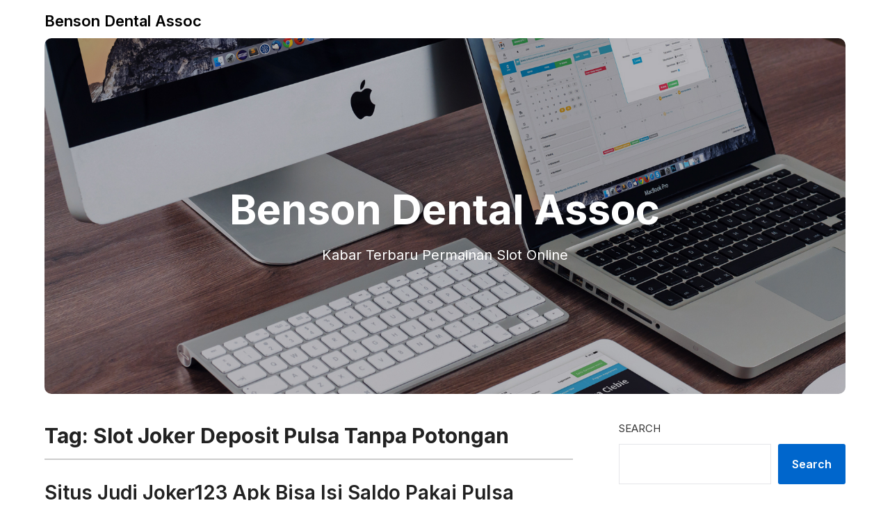

--- FILE ---
content_type: text/html; charset=UTF-8
request_url: https://bensondentalassoc.com/tag/slot-joker-deposit-pulsa-tanpa-potongan/
body_size: 9463
content:
<!doctype html>
<html lang="en-US">
<head>
	<meta charset="UTF-8">
	<meta name="viewport" content="width=device-width, initial-scale=1">
	<link rel="profile" href="https://gmpg.org/xfn/11">
	<title>Slot Joker Deposit Pulsa Tanpa Potongan &#8211; Benson Dental Assoc</title>
<meta name='robots' content='max-image-preview:large' />
	<style>img:is([sizes="auto" i], [sizes^="auto," i]) { contain-intrinsic-size: 3000px 1500px }</style>
	<link rel='dns-prefetch' href='//fonts.googleapis.com' />
<link rel="alternate" type="application/rss+xml" title="Benson Dental Assoc &raquo; Feed" href="https://bensondentalassoc.com/feed/" />
<link rel="alternate" type="application/rss+xml" title="Benson Dental Assoc &raquo; Comments Feed" href="https://bensondentalassoc.com/comments/feed/" />
<link rel="alternate" type="application/rss+xml" title="Benson Dental Assoc &raquo; Slot Joker Deposit Pulsa Tanpa Potongan Tag Feed" href="https://bensondentalassoc.com/tag/slot-joker-deposit-pulsa-tanpa-potongan/feed/" />
<script type="text/javascript">
/* <![CDATA[ */
window._wpemojiSettings = {"baseUrl":"https:\/\/s.w.org\/images\/core\/emoji\/16.0.1\/72x72\/","ext":".png","svgUrl":"https:\/\/s.w.org\/images\/core\/emoji\/16.0.1\/svg\/","svgExt":".svg","source":{"concatemoji":"https:\/\/bensondentalassoc.com\/wp-includes\/js\/wp-emoji-release.min.js?ver=6.8.3"}};
/*! This file is auto-generated */
!function(s,n){var o,i,e;function c(e){try{var t={supportTests:e,timestamp:(new Date).valueOf()};sessionStorage.setItem(o,JSON.stringify(t))}catch(e){}}function p(e,t,n){e.clearRect(0,0,e.canvas.width,e.canvas.height),e.fillText(t,0,0);var t=new Uint32Array(e.getImageData(0,0,e.canvas.width,e.canvas.height).data),a=(e.clearRect(0,0,e.canvas.width,e.canvas.height),e.fillText(n,0,0),new Uint32Array(e.getImageData(0,0,e.canvas.width,e.canvas.height).data));return t.every(function(e,t){return e===a[t]})}function u(e,t){e.clearRect(0,0,e.canvas.width,e.canvas.height),e.fillText(t,0,0);for(var n=e.getImageData(16,16,1,1),a=0;a<n.data.length;a++)if(0!==n.data[a])return!1;return!0}function f(e,t,n,a){switch(t){case"flag":return n(e,"\ud83c\udff3\ufe0f\u200d\u26a7\ufe0f","\ud83c\udff3\ufe0f\u200b\u26a7\ufe0f")?!1:!n(e,"\ud83c\udde8\ud83c\uddf6","\ud83c\udde8\u200b\ud83c\uddf6")&&!n(e,"\ud83c\udff4\udb40\udc67\udb40\udc62\udb40\udc65\udb40\udc6e\udb40\udc67\udb40\udc7f","\ud83c\udff4\u200b\udb40\udc67\u200b\udb40\udc62\u200b\udb40\udc65\u200b\udb40\udc6e\u200b\udb40\udc67\u200b\udb40\udc7f");case"emoji":return!a(e,"\ud83e\udedf")}return!1}function g(e,t,n,a){var r="undefined"!=typeof WorkerGlobalScope&&self instanceof WorkerGlobalScope?new OffscreenCanvas(300,150):s.createElement("canvas"),o=r.getContext("2d",{willReadFrequently:!0}),i=(o.textBaseline="top",o.font="600 32px Arial",{});return e.forEach(function(e){i[e]=t(o,e,n,a)}),i}function t(e){var t=s.createElement("script");t.src=e,t.defer=!0,s.head.appendChild(t)}"undefined"!=typeof Promise&&(o="wpEmojiSettingsSupports",i=["flag","emoji"],n.supports={everything:!0,everythingExceptFlag:!0},e=new Promise(function(e){s.addEventListener("DOMContentLoaded",e,{once:!0})}),new Promise(function(t){var n=function(){try{var e=JSON.parse(sessionStorage.getItem(o));if("object"==typeof e&&"number"==typeof e.timestamp&&(new Date).valueOf()<e.timestamp+604800&&"object"==typeof e.supportTests)return e.supportTests}catch(e){}return null}();if(!n){if("undefined"!=typeof Worker&&"undefined"!=typeof OffscreenCanvas&&"undefined"!=typeof URL&&URL.createObjectURL&&"undefined"!=typeof Blob)try{var e="postMessage("+g.toString()+"("+[JSON.stringify(i),f.toString(),p.toString(),u.toString()].join(",")+"));",a=new Blob([e],{type:"text/javascript"}),r=new Worker(URL.createObjectURL(a),{name:"wpTestEmojiSupports"});return void(r.onmessage=function(e){c(n=e.data),r.terminate(),t(n)})}catch(e){}c(n=g(i,f,p,u))}t(n)}).then(function(e){for(var t in e)n.supports[t]=e[t],n.supports.everything=n.supports.everything&&n.supports[t],"flag"!==t&&(n.supports.everythingExceptFlag=n.supports.everythingExceptFlag&&n.supports[t]);n.supports.everythingExceptFlag=n.supports.everythingExceptFlag&&!n.supports.flag,n.DOMReady=!1,n.readyCallback=function(){n.DOMReady=!0}}).then(function(){return e}).then(function(){var e;n.supports.everything||(n.readyCallback(),(e=n.source||{}).concatemoji?t(e.concatemoji):e.wpemoji&&e.twemoji&&(t(e.twemoji),t(e.wpemoji)))}))}((window,document),window._wpemojiSettings);
/* ]]> */
</script>
<style id='wp-emoji-styles-inline-css' type='text/css'>

	img.wp-smiley, img.emoji {
		display: inline !important;
		border: none !important;
		box-shadow: none !important;
		height: 1em !important;
		width: 1em !important;
		margin: 0 0.07em !important;
		vertical-align: -0.1em !important;
		background: none !important;
		padding: 0 !important;
	}
</style>
<link rel='stylesheet' id='wp-block-library-css' href='https://bensondentalassoc.com/wp-includes/css/dist/block-library/style.min.css?ver=6.8.3' type='text/css' media='all' />
<style id='classic-theme-styles-inline-css' type='text/css'>
/*! This file is auto-generated */
.wp-block-button__link{color:#fff;background-color:#32373c;border-radius:9999px;box-shadow:none;text-decoration:none;padding:calc(.667em + 2px) calc(1.333em + 2px);font-size:1.125em}.wp-block-file__button{background:#32373c;color:#fff;text-decoration:none}
</style>
<style id='global-styles-inline-css' type='text/css'>
:root{--wp--preset--aspect-ratio--square: 1;--wp--preset--aspect-ratio--4-3: 4/3;--wp--preset--aspect-ratio--3-4: 3/4;--wp--preset--aspect-ratio--3-2: 3/2;--wp--preset--aspect-ratio--2-3: 2/3;--wp--preset--aspect-ratio--16-9: 16/9;--wp--preset--aspect-ratio--9-16: 9/16;--wp--preset--color--black: #000000;--wp--preset--color--cyan-bluish-gray: #abb8c3;--wp--preset--color--white: #ffffff;--wp--preset--color--pale-pink: #f78da7;--wp--preset--color--vivid-red: #cf2e2e;--wp--preset--color--luminous-vivid-orange: #ff6900;--wp--preset--color--luminous-vivid-amber: #fcb900;--wp--preset--color--light-green-cyan: #7bdcb5;--wp--preset--color--vivid-green-cyan: #00d084;--wp--preset--color--pale-cyan-blue: #8ed1fc;--wp--preset--color--vivid-cyan-blue: #0693e3;--wp--preset--color--vivid-purple: #9b51e0;--wp--preset--gradient--vivid-cyan-blue-to-vivid-purple: linear-gradient(135deg,rgba(6,147,227,1) 0%,rgb(155,81,224) 100%);--wp--preset--gradient--light-green-cyan-to-vivid-green-cyan: linear-gradient(135deg,rgb(122,220,180) 0%,rgb(0,208,130) 100%);--wp--preset--gradient--luminous-vivid-amber-to-luminous-vivid-orange: linear-gradient(135deg,rgba(252,185,0,1) 0%,rgba(255,105,0,1) 100%);--wp--preset--gradient--luminous-vivid-orange-to-vivid-red: linear-gradient(135deg,rgba(255,105,0,1) 0%,rgb(207,46,46) 100%);--wp--preset--gradient--very-light-gray-to-cyan-bluish-gray: linear-gradient(135deg,rgb(238,238,238) 0%,rgb(169,184,195) 100%);--wp--preset--gradient--cool-to-warm-spectrum: linear-gradient(135deg,rgb(74,234,220) 0%,rgb(151,120,209) 20%,rgb(207,42,186) 40%,rgb(238,44,130) 60%,rgb(251,105,98) 80%,rgb(254,248,76) 100%);--wp--preset--gradient--blush-light-purple: linear-gradient(135deg,rgb(255,206,236) 0%,rgb(152,150,240) 100%);--wp--preset--gradient--blush-bordeaux: linear-gradient(135deg,rgb(254,205,165) 0%,rgb(254,45,45) 50%,rgb(107,0,62) 100%);--wp--preset--gradient--luminous-dusk: linear-gradient(135deg,rgb(255,203,112) 0%,rgb(199,81,192) 50%,rgb(65,88,208) 100%);--wp--preset--gradient--pale-ocean: linear-gradient(135deg,rgb(255,245,203) 0%,rgb(182,227,212) 50%,rgb(51,167,181) 100%);--wp--preset--gradient--electric-grass: linear-gradient(135deg,rgb(202,248,128) 0%,rgb(113,206,126) 100%);--wp--preset--gradient--midnight: linear-gradient(135deg,rgb(2,3,129) 0%,rgb(40,116,252) 100%);--wp--preset--font-size--small: 13px;--wp--preset--font-size--medium: 20px;--wp--preset--font-size--large: 36px;--wp--preset--font-size--x-large: 42px;--wp--preset--spacing--20: 0.44rem;--wp--preset--spacing--30: 0.67rem;--wp--preset--spacing--40: 1rem;--wp--preset--spacing--50: 1.5rem;--wp--preset--spacing--60: 2.25rem;--wp--preset--spacing--70: 3.38rem;--wp--preset--spacing--80: 5.06rem;--wp--preset--shadow--natural: 6px 6px 9px rgba(0, 0, 0, 0.2);--wp--preset--shadow--deep: 12px 12px 50px rgba(0, 0, 0, 0.4);--wp--preset--shadow--sharp: 6px 6px 0px rgba(0, 0, 0, 0.2);--wp--preset--shadow--outlined: 6px 6px 0px -3px rgba(255, 255, 255, 1), 6px 6px rgba(0, 0, 0, 1);--wp--preset--shadow--crisp: 6px 6px 0px rgba(0, 0, 0, 1);}:where(.is-layout-flex){gap: 0.5em;}:where(.is-layout-grid){gap: 0.5em;}body .is-layout-flex{display: flex;}.is-layout-flex{flex-wrap: wrap;align-items: center;}.is-layout-flex > :is(*, div){margin: 0;}body .is-layout-grid{display: grid;}.is-layout-grid > :is(*, div){margin: 0;}:where(.wp-block-columns.is-layout-flex){gap: 2em;}:where(.wp-block-columns.is-layout-grid){gap: 2em;}:where(.wp-block-post-template.is-layout-flex){gap: 1.25em;}:where(.wp-block-post-template.is-layout-grid){gap: 1.25em;}.has-black-color{color: var(--wp--preset--color--black) !important;}.has-cyan-bluish-gray-color{color: var(--wp--preset--color--cyan-bluish-gray) !important;}.has-white-color{color: var(--wp--preset--color--white) !important;}.has-pale-pink-color{color: var(--wp--preset--color--pale-pink) !important;}.has-vivid-red-color{color: var(--wp--preset--color--vivid-red) !important;}.has-luminous-vivid-orange-color{color: var(--wp--preset--color--luminous-vivid-orange) !important;}.has-luminous-vivid-amber-color{color: var(--wp--preset--color--luminous-vivid-amber) !important;}.has-light-green-cyan-color{color: var(--wp--preset--color--light-green-cyan) !important;}.has-vivid-green-cyan-color{color: var(--wp--preset--color--vivid-green-cyan) !important;}.has-pale-cyan-blue-color{color: var(--wp--preset--color--pale-cyan-blue) !important;}.has-vivid-cyan-blue-color{color: var(--wp--preset--color--vivid-cyan-blue) !important;}.has-vivid-purple-color{color: var(--wp--preset--color--vivid-purple) !important;}.has-black-background-color{background-color: var(--wp--preset--color--black) !important;}.has-cyan-bluish-gray-background-color{background-color: var(--wp--preset--color--cyan-bluish-gray) !important;}.has-white-background-color{background-color: var(--wp--preset--color--white) !important;}.has-pale-pink-background-color{background-color: var(--wp--preset--color--pale-pink) !important;}.has-vivid-red-background-color{background-color: var(--wp--preset--color--vivid-red) !important;}.has-luminous-vivid-orange-background-color{background-color: var(--wp--preset--color--luminous-vivid-orange) !important;}.has-luminous-vivid-amber-background-color{background-color: var(--wp--preset--color--luminous-vivid-amber) !important;}.has-light-green-cyan-background-color{background-color: var(--wp--preset--color--light-green-cyan) !important;}.has-vivid-green-cyan-background-color{background-color: var(--wp--preset--color--vivid-green-cyan) !important;}.has-pale-cyan-blue-background-color{background-color: var(--wp--preset--color--pale-cyan-blue) !important;}.has-vivid-cyan-blue-background-color{background-color: var(--wp--preset--color--vivid-cyan-blue) !important;}.has-vivid-purple-background-color{background-color: var(--wp--preset--color--vivid-purple) !important;}.has-black-border-color{border-color: var(--wp--preset--color--black) !important;}.has-cyan-bluish-gray-border-color{border-color: var(--wp--preset--color--cyan-bluish-gray) !important;}.has-white-border-color{border-color: var(--wp--preset--color--white) !important;}.has-pale-pink-border-color{border-color: var(--wp--preset--color--pale-pink) !important;}.has-vivid-red-border-color{border-color: var(--wp--preset--color--vivid-red) !important;}.has-luminous-vivid-orange-border-color{border-color: var(--wp--preset--color--luminous-vivid-orange) !important;}.has-luminous-vivid-amber-border-color{border-color: var(--wp--preset--color--luminous-vivid-amber) !important;}.has-light-green-cyan-border-color{border-color: var(--wp--preset--color--light-green-cyan) !important;}.has-vivid-green-cyan-border-color{border-color: var(--wp--preset--color--vivid-green-cyan) !important;}.has-pale-cyan-blue-border-color{border-color: var(--wp--preset--color--pale-cyan-blue) !important;}.has-vivid-cyan-blue-border-color{border-color: var(--wp--preset--color--vivid-cyan-blue) !important;}.has-vivid-purple-border-color{border-color: var(--wp--preset--color--vivid-purple) !important;}.has-vivid-cyan-blue-to-vivid-purple-gradient-background{background: var(--wp--preset--gradient--vivid-cyan-blue-to-vivid-purple) !important;}.has-light-green-cyan-to-vivid-green-cyan-gradient-background{background: var(--wp--preset--gradient--light-green-cyan-to-vivid-green-cyan) !important;}.has-luminous-vivid-amber-to-luminous-vivid-orange-gradient-background{background: var(--wp--preset--gradient--luminous-vivid-amber-to-luminous-vivid-orange) !important;}.has-luminous-vivid-orange-to-vivid-red-gradient-background{background: var(--wp--preset--gradient--luminous-vivid-orange-to-vivid-red) !important;}.has-very-light-gray-to-cyan-bluish-gray-gradient-background{background: var(--wp--preset--gradient--very-light-gray-to-cyan-bluish-gray) !important;}.has-cool-to-warm-spectrum-gradient-background{background: var(--wp--preset--gradient--cool-to-warm-spectrum) !important;}.has-blush-light-purple-gradient-background{background: var(--wp--preset--gradient--blush-light-purple) !important;}.has-blush-bordeaux-gradient-background{background: var(--wp--preset--gradient--blush-bordeaux) !important;}.has-luminous-dusk-gradient-background{background: var(--wp--preset--gradient--luminous-dusk) !important;}.has-pale-ocean-gradient-background{background: var(--wp--preset--gradient--pale-ocean) !important;}.has-electric-grass-gradient-background{background: var(--wp--preset--gradient--electric-grass) !important;}.has-midnight-gradient-background{background: var(--wp--preset--gradient--midnight) !important;}.has-small-font-size{font-size: var(--wp--preset--font-size--small) !important;}.has-medium-font-size{font-size: var(--wp--preset--font-size--medium) !important;}.has-large-font-size{font-size: var(--wp--preset--font-size--large) !important;}.has-x-large-font-size{font-size: var(--wp--preset--font-size--x-large) !important;}
:where(.wp-block-post-template.is-layout-flex){gap: 1.25em;}:where(.wp-block-post-template.is-layout-grid){gap: 1.25em;}
:where(.wp-block-columns.is-layout-flex){gap: 2em;}:where(.wp-block-columns.is-layout-grid){gap: 2em;}
:root :where(.wp-block-pullquote){font-size: 1.5em;line-height: 1.6;}
</style>
<link rel='stylesheet' id='advertisingly-blog-parent-style-css' href='https://bensondentalassoc.com/wp-content/themes/draftly/style.css?ver=6.8.3' type='text/css' media='all' />
<link rel='stylesheet' id='advertisingly-blog-google-fonts-css' href='//fonts.googleapis.com/css?family=Inter%3A400%2C600%2C700&#038;ver=6.8.3' type='text/css' media='all' />
<link rel='stylesheet' id='font-awesome-css' href='https://bensondentalassoc.com/wp-content/themes/draftly/css/font-awesome.min.css?ver=6.8.3' type='text/css' media='all' />
<link rel='stylesheet' id='draftly-style-css' href='https://bensondentalassoc.com/wp-content/themes/advertisingly-blog/style.css?ver=6.8.3' type='text/css' media='all' />
<link rel='stylesheet' id='draftly-google-fonts-css' href='//fonts.googleapis.com/css?family=Lato%3A300%2C400%2C700&#038;ver=6.8.3' type='text/css' media='all' />
<script type="text/javascript" src="https://bensondentalassoc.com/wp-includes/js/jquery/jquery.min.js?ver=3.7.1" id="jquery-core-js"></script>
<script type="text/javascript" src="https://bensondentalassoc.com/wp-includes/js/jquery/jquery-migrate.min.js?ver=3.4.1" id="jquery-migrate-js"></script>
<link rel="https://api.w.org/" href="https://bensondentalassoc.com/wp-json/" /><link rel="alternate" title="JSON" type="application/json" href="https://bensondentalassoc.com/wp-json/wp/v2/tags/27" /><link rel="EditURI" type="application/rsd+xml" title="RSD" href="https://bensondentalassoc.com/xmlrpc.php?rsd" />
<meta name="generator" content="WordPress 6.8.3" />

		<style type="text/css">
			body, .site, .swidgets-wrap h3, .post-data-text { background: ; }
			.site-title a, .site-description { color: ; }
			.sheader { background-color:  !important; }
			.main-navigation ul li a, .main-navigation ul li .sub-arrow, .super-menu .toggle-mobile-menu,.toggle-mobile-menu:before, .mobile-menu-active .smenu-hide { color: ; }
			#smobile-menu.show .main-navigation ul ul.children.active, #smobile-menu.show .main-navigation ul ul.sub-menu.active, #smobile-menu.show .main-navigation ul li, .smenu-hide.toggle-mobile-menu.menu-toggle, #smobile-menu.show .main-navigation ul li, .primary-menu ul li ul.children li, .primary-menu ul li ul.sub-menu li, .primary-menu .pmenu, .super-menu { border-color: ; border-bottom-color: ; }
			#secondary .widget h3, #secondary .widget h3 a, #secondary .widget h4, #secondary .widget h1, #secondary .widget h2, #secondary .widget h5, #secondary .widget h6, #secondary .widget h4 a { color: ; }
			#secondary .widget a, #secondary a, #secondary .widget li a , #secondary span.sub-arrow{ color: ; }
			#secondary, #secondary .widget, #secondary .widget p, #secondary .widget li, .widget time.rpwe-time.published { color: ; }
			#secondary .swidgets-wrap, #secondary .widget ul li, .featured-sidebar .search-field, #secondary .sidebar-headline-wrapper { border-color: ; }
			.site-info, .footer-column-three input.search-submit, .footer-column-three p, .footer-column-three li, .footer-column-three td, .footer-column-three th, .footer-column-three caption { color: ; }
			.footer-column-three h3, .footer-column-three h4, .footer-column-three h5, .footer-column-three h6, .footer-column-three h1, .footer-column-three h2, .footer-column-three h4, .footer-column-three h3 a { color: ; }
			.footer-column-three a, .footer-column-three li a, .footer-column-three .widget a, .footer-column-three .sub-arrow { color: ; }
			.footer-column-three h3:after { background: ; }
			.site-info, .widget ul li, .footer-column-three input.search-field, .footer-column-three input.search-submit { border-color: ; }
			.site-footer { background-color: ; }
			.content-wrapper h2.entry-title a, .content-wrapper h2.entry-title a:hover, .content-wrapper h2.entry-title a:active, .content-wrapper h2.entry-title a:focus, .archive .page-header h1, .blogposts-list h2 a, .blogposts-list h2 a:hover, .blogposts-list h2 a:active, .search-results h1.page-title { color: ; }
			.blogposts-list .post-data-text, .blogposts-list .post-data-text a, .blogposts-list .content-wrapper .post-data-text *{ color: ; }
			.blogposts-list p { color: ; }
			.page-numbers li a, .blogposts-list .blogpost-button, a.continuereading, .page-numbers.current, span.page-numbers.dots { background: ; }
			.page-numbers li a, .blogposts-list .blogpost-button, span.page-numbers.dots, .page-numbers.current, .page-numbers li a:hover, a.continuereading { color: ; }
			.archive .page-header h1, .search-results h1.page-title, .blogposts-list.fbox, span.page-numbers.dots, .page-numbers li a, .page-numbers.current { border-color: ; }
			.blogposts-list .post-data-divider { background: ; }
			.page .comments-area .comment-author, .page .comments-area .comment-author a, .page .comments-area .comments-title, .page .content-area h1, .page .content-area h2, .page .content-area h3, .page .content-area h4, .page .content-area h5, .page .content-area h6, .page .content-area th, .single  .comments-area .comment-author, .single .comments-area .comment-author a, .single .comments-area .comments-title, .single .content-area h1, .single .content-area h2, .single .content-area h3, .single .content-area h4, .single .content-area h5, .single .content-area h6, .single .content-area th, .search-no-results h1, .error404 h1 { color: ; }
			.single .post-data-text, .page .post-data-text, .page .post-data-text a, .single .post-data-text a, .comments-area .comment-meta .comment-metadata a, .single .post-data-text * { color: ; }
			.page .content-area p, .page article, .page .content-area table, .page .content-area dd, .page .content-area dt, .page .content-area address, .page .content-area .entry-content, .page .content-area li, .page .content-area ol, .single .content-area p, .single article, .single .content-area table, .single .content-area dd, .single .content-area dt, .single .content-area address, .single .entry-content, .single .content-area li, .single .content-area ol, .search-no-results .page-content p { color: ; }
			.single .entry-content a, .page .entry-content a, .comment-content a, .comments-area .reply a, .logged-in-as a, .comments-area .comment-respond a { color: ; }
			.comments-area p.form-submit input { background: ; }
			.error404 .page-content p, .error404 input.search-submit, .search-no-results input.search-submit { color: ; }
			.page .comments-area, .page article.fbox, .page article tr, .page .comments-area ol.comment-list ol.children li, .page .comments-area ol.comment-list .comment, .single .comments-area, .single article.fbox, .single article tr, .comments-area ol.comment-list ol.children li, .comments-area ol.comment-list .comment, .error404 main#main, .error404 .search-form label, .search-no-results .search-form label, .error404 input.search-submit, .search-no-results input.search-submit, .error404 main#main, .search-no-results section.fbox.no-results.not-found{ border-color: ; }
			.single .post-data-divider, .page .post-data-divider { background: ; }
			.single .comments-area p.form-submit input, .page .comments-area p.form-submit input { color: ; }
			.bottom-header-wrapper { padding-top: px; }
			.bottom-header-wrapper { padding-bottom: px; }
			.bottom-header-wrapper { background: ; }
			.bottom-header-wrapper *, .bottom-header-wrapper a{ color: ; }
			.bottom-header-wrapper *{ fill: ; }
			.header-widget a, .header-widget li a, .header-widget i.fa { color: ; }
			.header-widget, .header-widget p, .header-widget li, .header-widget .textwidget { color: ; }
			.header-widget .widget-title, .header-widget h1, .header-widget h3, .header-widget h2, .header-widget h4, .header-widget h5, .header-widget h6{ color: ; }
			.header-widget.swidgets-wrap, .header-widget ul li, .header-widget .search-field { border-color: ; }
			.bottom-header-title, .bottom-header-paragraph, .readmore-header a { color: #; }
			.readmore-header svg { fill: #; }
			#secondary .widget-title-lines:after, #secondary .widget-title-lines:before { background: ; }
			.header-widgets-wrapper{ background: ; }
			.top-nav-wrapper, .primary-menu .pmenu, .super-menu, #smobile-menu, .primary-menu ul li ul.children, .primary-menu ul li ul.sub-menu { background-color: ; }
			#secondary .swidgets-wrap{ background: ; }
			#secondary .swidget { border-color: ; }
			.archive article.fbox, .search-results article.fbox, .blog article.fbox { background: ; }
			.comments-area, .single article.fbox, .page article.fbox { background: ; }
			.read-more-blogfeed a{ color: ; }
								</style>
			<style type="text/css">


	.site-title a,
		.site-description {
			color: #fff;
		}

	
		https://bensondentalassoc.com/wp-content/themes/advertisingly-blog/img/bg-img.jpg"
				.site-title a,
		.site-description {
			color: #fff;
		}
				</style>
		
		<style type="text/css">
			 .read-more-blogfeed a {background: ; }
 .read-more-blogfeed a {color: ; }

			body, .site, .swidgets-wrap h3, .post-data-text { background: ; }
			.site-title a, .site-description { color: ; }
			.sheader { background-color:  !important; }
			.main-navigation ul li a, .main-navigation ul li .sub-arrow, .super-menu .toggle-mobile-menu,.toggle-mobile-menu:before, .mobile-menu-active .smenu-hide { color: ; }
			#smobile-menu.show .main-navigation ul ul.children.active, #smobile-menu.show .main-navigation ul ul.sub-menu.active, #smobile-menu.show .main-navigation ul li, .smenu-hide.toggle-mobile-menu.menu-toggle, #smobile-menu.show .main-navigation ul li, .primary-menu ul li ul.children li, .primary-menu ul li ul.sub-menu li, .primary-menu .pmenu, .super-menu { border-color: ; border-bottom-color: ; }
			#secondary .widget h3, #secondary .widget h3 a, #secondary .widget h4, #secondary .widget h1, #secondary .widget h2, #secondary .widget h5, #secondary .widget h6, #secondary .widget h4 a { color: ; }
			#secondary .widget a, #secondary a, #secondary .widget li a , #secondary span.sub-arrow{ color: ; }
			#secondary, #secondary .widget, #secondary .widget p, #secondary .widget li, .widget time.rpwe-time.published { color: ; }
			#secondary .swidgets-wrap, #secondary .widget ul li, .featured-sidebar .search-field, #secondary .sidebar-headline-wrapper { border-color: ; }
			.site-info, .footer-column-three input.search-submit, .footer-column-three p, .footer-column-three li, .footer-column-three td, .footer-column-three th, .footer-column-three caption { color: ; }
			.footer-column-three h3, .footer-column-three h4, .footer-column-three h5, .footer-column-three h6, .footer-column-three h1, .footer-column-three h2, .footer-column-three h4, .footer-column-three h3 a { color: ; }
			.footer-column-three a, .footer-column-three li a, .footer-column-three .widget a, .footer-column-three .sub-arrow { color: ; }
			.footer-column-three h3:after { background: ; }
			.site-info, .widget ul li, .footer-column-three input.search-field, .footer-column-three input.search-submit { border-color: ; }
			.site-footer { background-color: ; }
			.content-wrapper h2.entry-title a, .content-wrapper h2.entry-title a:hover, .content-wrapper h2.entry-title a:active, .content-wrapper h2.entry-title a:focus, .archive .page-header h1, .blogposts-list h2 a, .blogposts-list h2 a:hover, .blogposts-list h2 a:active, .search-results h1.page-title { color: ; }
			.blogposts-list .post-data-text, .blogposts-list .post-data-text a, .blogposts-list .content-wrapper .post-data-text *{ color: ; }
			.blogposts-list p { color: ; }
			.page-numbers li a, .blogposts-list .blogpost-button, a.continuereading, .page-numbers.current, span.page-numbers.dots { background: ; }
			.page-numbers li a, .blogposts-list .blogpost-button, span.page-numbers.dots, .page-numbers.current, .page-numbers li a:hover, a.continuereading { color: ; }
			.archive .page-header h1, .search-results h1.page-title, .blogposts-list.fbox, span.page-numbers.dots, .page-numbers li a, .page-numbers.current { border-color: ; }
			.blogposts-list .post-data-divider { background: ; }
			.page .comments-area .comment-author, .page .comments-area .comment-author a, .page .comments-area .comments-title, .page .content-area h1, .page .content-area h2, .page .content-area h3, .page .content-area h4, .page .content-area h5, .page .content-area h6, .page .content-area th, .single  .comments-area .comment-author, .single .comments-area .comment-author a, .single .comments-area .comments-title, .single .content-area h1, .single .content-area h2, .single .content-area h3, .single .content-area h4, .single .content-area h5, .single .content-area h6, .single .content-area th, .search-no-results h1, .error404 h1 { color: ; }
			.single .post-data-text, .page .post-data-text, .page .post-data-text a, .single .post-data-text a, .comments-area .comment-meta .comment-metadata a, .single .post-data-text * { color: ; }
			.page .content-area p, .page article, .page .content-area table, .page .content-area dd, .page .content-area dt, .page .content-area address, .page .content-area .entry-content, .page .content-area li, .page .content-area ol, .single .content-area p, .single article, .single .content-area table, .single .content-area dd, .single .content-area dt, .single .content-area address, .single .entry-content, .single .content-area li, .single .content-area ol, .search-no-results .page-content p { color: ; }
			.single .entry-content a, .page .entry-content a, .comment-content a, .comments-area .reply a, .logged-in-as a, .comments-area .comment-respond a { color: ; }
			.comments-area p.form-submit input { background: ; }
			.error404 .page-content p, .error404 input.search-submit, .search-no-results input.search-submit { color: ; }
			.page .comments-area, .page article.fbox, .page article tr, .page .comments-area ol.comment-list ol.children li, .page .comments-area ol.comment-list .comment, .single .comments-area, .single article.fbox, .single article tr, .comments-area ol.comment-list ol.children li, .comments-area ol.comment-list .comment, .error404 main#main, .error404 .search-form label, .search-no-results .search-form label, .error404 input.search-submit, .search-no-results input.search-submit, .error404 main#main, .search-no-results section.fbox.no-results.not-found{ border-color: ; }
			.single .post-data-divider, .page .post-data-divider { background: ; }
			.single .comments-area p.form-submit input, .page .comments-area p.form-submit input { color: ; }
			.bottom-header-wrapper { padding-top: px; }
			.bottom-header-wrapper { padding-bottom: px; }
			.bottom-header-wrapper { background: ; }
			.bottom-header-wrapper *, .bottom-header-wrapper a{ color: ; }
			.bottom-header-wrapper *{ fill: ; }
			.header-widget a, .header-widget li a, .header-widget i.fa { color: ; }
			.header-widget, .header-widget p, .header-widget li, .header-widget .textwidget { color: ; }
			.header-widget .widget-title, .header-widget h1, .header-widget h3, .header-widget h2, .header-widget h4, .header-widget h5, .header-widget h6{ color: ; }
			.header-widget.swidgets-wrap, .header-widget ul li, .header-widget .search-field { border-color: ; }
			.bottom-header-title, .bottom-header-paragraph, .readmore-header a { color: #; }
			.readmore-header svg, .readmore-header svg * { fill: #; }
			.readmore-header { border-color: #; }
			#secondary .widget-title-lines:after, #secondary .widget-title-lines:before { background: ; }
			.header-widgets-wrapper{ background: ; }
			.top-nav-wrapper, .primary-menu .pmenu, .super-menu, #smobile-menu, .primary-menu ul li ul.children, .primary-menu ul li ul.sub-menu { background-color: ; }
			#secondary .swidgets-wrap{ background: ; }
			#secondary .swidget { border-color: ; }
			.archive article.fbox, .search-results article.fbox, .blog article.fbox { background: ; }
			.comments-area, .single article.fbox, .page article.fbox { background: ; }
			.read-more-blogfeed a{ color: ; }
								</style>
	</head>

<body class="archive tag tag-slot-joker-deposit-pulsa-tanpa-potongan tag-27 wp-theme-draftly wp-child-theme-advertisingly-blog hfeed header-image">
	<div id="page" class="site">


		

		<!--Nav start-->
		<header id="masthead" class="sheader site-header clearfix">
			<nav id="primary-site-navigation" class="primary-menu main-navigation clearfix">

				<a href="#" id="pull" class="smenu-hide toggle-mobile-menu menu-toggle" aria-controls="secondary-menu" aria-expanded="false">Menu</a>
				<div class="top-nav-wrapper">
					<div class="content-wrap">
						<div class="logo-container"> 

															<a class="logofont" href="https://bensondentalassoc.com/" rel="home">Benson Dental Assoc</a>
													</div>
						<div class="center-main-menu">
							<div id="primary-menu" class="pmenu"></div>
							</div>
						</div>
					</div>
				</nav>

				<div class="super-menu clearfix">
					<div class="super-menu-inner">
						<a href="#" id="pull" class="toggle-mobile-menu menu-toggle" aria-controls="secondary-menu" aria-expanded="false">

															<a class="logofont" href="https://bensondentalassoc.com/" rel="home">Benson Dental Assoc</a>
													</a>
					</div>
				</div>
				<div id="mobile-menu-overlay"></div>
			</header>
			<!--Nav end-->


			
				<!-- Header img -->
									<div class="header-img-activated">
						<div class="content-wrap">

							<div class="bottom-header-wrapper">
								<div class="bottom-header-text">
																			<div class="content-wrap">
											<div class="bottom-header-title">Benson Dental Assoc</div>
										</div>
																												<div class="content-wrap">
											<div class="bottom-header-paragraph">Kabar Terbaru Permainan Slot Online</div>
										</div>
									 

									 

								</div>
								<img src="https://bensondentalassoc.com/wp-content/themes/advertisingly-blog/img/bg-img.jpg" alt="Benson Dental Assoc" />
							</div>
						</div>
										<!-- / Header img -->

				
																	</div>
									
			<div id="content" class="site-content clearfix">
				<div class="content-wrap">

	<div id="primary" class="featured-content content-area">
		<main id="main" class="site-main all-blog-articles">

		
			<header class="fbox page-header">
				<h1 class="page-title">Tag: <span>Slot Joker Deposit Pulsa Tanpa Potongan</span></h1>			</header><!-- .page-header -->

			
<article id="post-262" class="posts-entry fbox blogposts-list post-262 post type-post status-publish format-standard hentry category-games tag-slot-joker-deposit-pulsa-tanpa-potongan">
				<div class="no-featured-img-box">
						<div class="content-wrapper">
	
				<header class="entry-header">
					<h2 class="entry-title"><a href="https://bensondentalassoc.com/situs-judi-joker123-apk-bisa-isi-saldo-pakai-pulsa-yang-terpercaya-dengan-interface-berkualitas/" rel="bookmark">Situs Judi Joker123 Apk Bisa Isi Saldo Pakai Pulsa yang Terpercaya dengan Interface Berkualitas</a></h2>									</header><!-- .entry-header -->
			<div class="entry-meta">
					<div class="post-data-text">
						<span class="posted-on"><a href="https://bensondentalassoc.com/situs-judi-joker123-apk-bisa-isi-saldo-pakai-pulsa-yang-terpercaya-dengan-interface-berkualitas/" rel="bookmark"><time class="entry-date published" datetime="2022-07-27T09:46:42+00:00">July 27, 2022</time><time class="updated" datetime="2024-06-26T07:21:47+00:00">June 26, 2024</time></a></span><span class="byline"> </span> By admin					</div>
				</div><!-- .entry-meta -->
				<div class="entry-content">
					<p>Apabila Anda ingin memainkan game slot, sangat disayangkan masih banyak pemain yang tidak memperhatikan bagaimana system permainan ini. Penting sekali untuk anda mencari judi slot online bisa depo pakai pulsa yang terpercaya dan memiliki mutu interface yang Keren Dengan begitu, hal ini memang lah sangat menguntungkan bahkan dapat memberikan kemenangan banyak. Kalau Anda memang lah&#8230;</p>
						<div class="read-more-blogfeed">
							<a href="https://bensondentalassoc.com/situs-judi-joker123-apk-bisa-isi-saldo-pakai-pulsa-yang-terpercaya-dengan-interface-berkualitas/">Read More</a>
						</div>
					</div><!-- .entry-content -->

				</div>
			</div>
		</article><!-- #post-262 -->

<article id="post-88" class="posts-entry fbox blogposts-list post-88 post type-post status-publish format-standard hentry category-games tag-slot-joker-deposit-pulsa-tanpa-potongan">
				<div class="no-featured-img-box">
						<div class="content-wrapper">
	
				<header class="entry-header">
					<h2 class="entry-title"><a href="https://bensondentalassoc.com/web-judi-joker123-deposit-pulsa-tanpa-potongan-mampu-deposit-mengggunakan-pulsa-yang-terpercaya-dengan-interface-berkualitas/" rel="bookmark">Web Judi Joker123 Deposit Pulsa Tanpa Potongan Mampu Deposit Mengggunakan Pulsa yang Terpercaya dengan Interface Berkualitas</a></h2>									</header><!-- .entry-header -->
			<div class="entry-meta">
					<div class="post-data-text">
						<span class="posted-on"><a href="https://bensondentalassoc.com/web-judi-joker123-deposit-pulsa-tanpa-potongan-mampu-deposit-mengggunakan-pulsa-yang-terpercaya-dengan-interface-berkualitas/" rel="bookmark"><time class="entry-date published updated" datetime="2022-04-09T12:44:10+00:00">April 9, 2022</time></a></span><span class="byline"> </span> By admin					</div>
				</div><!-- .entry-meta -->
				<div class="entry-content">
					<p>Kalau Anda ingin memainkan game slot, di sayangkan masih banyak pemain yang tidak memperhatikan bagaimana sistem permainan ini. Penting sekali utk anda mencari judi slot online bisa depo pakai pulsa yang terpercaya dan memiliki mutu interface yang Bagus Dengan begitu, hal ini memang lah sangat menguntungkan bahkan dapat memberikan kemenangan banyak. Jikalau Anda benar-benar Memang&#8230;</p>
						<div class="read-more-blogfeed">
							<a href="https://bensondentalassoc.com/web-judi-joker123-deposit-pulsa-tanpa-potongan-mampu-deposit-mengggunakan-pulsa-yang-terpercaya-dengan-interface-berkualitas/">Read More</a>
						</div>
					</div><!-- .entry-content -->

				</div>
			</div>
		</article><!-- #post-88 -->

<article id="post-582" class="posts-entry fbox blogposts-list post-582 post type-post status-publish format-standard hentry category-games tag-slot-joker-deposit-pulsa-tanpa-potongan">
				<div class="no-featured-img-box">
						<div class="content-wrapper">
	
				<header class="entry-header">
					<h2 class="entry-title"><a href="https://bensondentalassoc.com/website-judi-agen-slot-deposit-pulsa-tanpa-potongan-mampu-depo-mengggunakan-pulsa-yang-terpercaya-dengan-interface-berkualitas/" rel="bookmark">Website Judi Agen Slot Deposit Pulsa Tanpa Potongan Mampu Depo Mengggunakan Pulsa yang Terpercaya dengan Interface Berkualitas</a></h2>									</header><!-- .entry-header -->
			<div class="entry-meta">
					<div class="post-data-text">
						<span class="posted-on"><a href="https://bensondentalassoc.com/website-judi-agen-slot-deposit-pulsa-tanpa-potongan-mampu-depo-mengggunakan-pulsa-yang-terpercaya-dengan-interface-berkualitas/" rel="bookmark"><time class="entry-date published updated" datetime="2022-02-15T00:09:29+00:00">February 15, 2022</time></a></span><span class="byline"> </span> By admin					</div>
				</div><!-- .entry-meta -->
				<div class="entry-content">
					<p>Bila Anda ingin memainkan game slot, disayangkan masih banyak pemain yang tidak memperhatikan bagaimana sistem games ini. Penting sekali buat anda mencari judi slot online bisa depo pakai pulsa yang terpercaya dan memiliki kualitas interface yang Bagus Dengan begitu, hal ini memang lah sangat menguntungkan bahkan dapat memberikan kemenangan banyak. Apabila Anda memang lah Memang&#8230;</p>
						<div class="read-more-blogfeed">
							<a href="https://bensondentalassoc.com/website-judi-agen-slot-deposit-pulsa-tanpa-potongan-mampu-depo-mengggunakan-pulsa-yang-terpercaya-dengan-interface-berkualitas/">Read More</a>
						</div>
					</div><!-- .entry-content -->

				</div>
			</div>
		</article><!-- #post-582 -->

<article id="post-557" class="posts-entry fbox blogposts-list post-557 post type-post status-publish format-standard hentry category-games tag-slot-joker-deposit-pulsa-tanpa-potongan">
				<div class="no-featured-img-box">
						<div class="content-wrapper">
	
				<header class="entry-header">
					<h2 class="entry-title"><a href="https://bensondentalassoc.com/situs-judi-judi-slot-deposit-pulsa-bisa-isi-saldo-pakai-pulsa-yang-terpercaya-dengan-interface-berkualitas/" rel="bookmark">Situs Judi Judi Slot Deposit Pulsa Bisa Isi Saldo Pakai Pulsa yang Terpercaya dengan Interface Berkualitas</a></h2>									</header><!-- .entry-header -->
			<div class="entry-meta">
					<div class="post-data-text">
						<span class="posted-on"><a href="https://bensondentalassoc.com/situs-judi-judi-slot-deposit-pulsa-bisa-isi-saldo-pakai-pulsa-yang-terpercaya-dengan-interface-berkualitas/" rel="bookmark"><time class="entry-date published updated" datetime="2022-01-16T10:56:49+00:00">January 16, 2022</time></a></span><span class="byline"> </span> By admin					</div>
				</div><!-- .entry-meta -->
				<div class="entry-content">
					<p>Bila Anda ingin memainkan game slot, sangat disayangkan masih banyak pemain yang tidak memperhatikan bagaimana system games ini. Penting sekali untuk anda mencari judi slot online bisa depo pakai pulsa yang terpercaya dan memiliki kualitas interface yang Bagus Dengan begitu, hal ini benar-benar sangat menguntungkan bahkan dapat memberikan kemenangan banyak. Seandainya Anda benar-benar Benar-benar tertarik&#8230;</p>
						<div class="read-more-blogfeed">
							<a href="https://bensondentalassoc.com/situs-judi-judi-slot-deposit-pulsa-bisa-isi-saldo-pakai-pulsa-yang-terpercaya-dengan-interface-berkualitas/">Read More</a>
						</div>
					</div><!-- .entry-content -->

				</div>
			</div>
		</article><!-- #post-557 -->

<article id="post-658" class="posts-entry fbox blogposts-list post-658 post type-post status-publish format-standard hentry category-games tag-slot-joker-deposit-pulsa-tanpa-potongan">
				<div class="no-featured-img-box">
						<div class="content-wrapper">
	
				<header class="entry-header">
					<h2 class="entry-title"><a href="https://bensondentalassoc.com/web-judi-game-slot-deposit-pulsa-bisa-deposit-mengggunakan-pulsa-yang-terpercaya-dengan-interface-berkualitas/" rel="bookmark">Web Judi Game Slot Deposit Pulsa Bisa Deposit Mengggunakan Pulsa yang Terpercaya dengan Interface Berkualitas</a></h2>									</header><!-- .entry-header -->
			<div class="entry-meta">
					<div class="post-data-text">
						<span class="posted-on"><a href="https://bensondentalassoc.com/web-judi-game-slot-deposit-pulsa-bisa-deposit-mengggunakan-pulsa-yang-terpercaya-dengan-interface-berkualitas/" rel="bookmark"><time class="entry-date published updated" datetime="2021-12-18T00:11:40+00:00">December 18, 2021</time></a></span><span class="byline"> </span> By admin					</div>
				</div><!-- .entry-meta -->
				<div class="entry-content">
					<p>Seandainya Anda ingin memainkan game slot, sayangnya masih banyak pemain yang tidak memperhatikan bagaimana system games ini. Penting sekali utk anda mencari judi slot online bisa depo pakai pulsa yang terpercaya dan memiliki mutu interface yang Keren Dengan begitu, hal ini benar-benar sangat menguntungkan bahkan dapat memberikan kemenangan banyak. Bila Anda benar-benar Benar-benar tertarik untuk&#8230;</p>
						<div class="read-more-blogfeed">
							<a href="https://bensondentalassoc.com/web-judi-game-slot-deposit-pulsa-bisa-deposit-mengggunakan-pulsa-yang-terpercaya-dengan-interface-berkualitas/">Read More</a>
						</div>
					</div><!-- .entry-content -->

				</div>
			</div>
		</article><!-- #post-658 -->

<article id="post-144" class="posts-entry fbox blogposts-list post-144 post type-post status-publish format-standard hentry category-games tag-slot-joker-deposit-pulsa-tanpa-potongan">
				<div class="no-featured-img-box">
						<div class="content-wrapper">
	
				<header class="entry-header">
					<h2 class="entry-title"><a href="https://bensondentalassoc.com/website-judi-slot-joker-deposit-pulsa-tanpa-potongan-mampu-isi-saldo-pakai-pulsa-yang-terpercaya-dengan-interface-berkualitas/" rel="bookmark">Website Judi Slot Joker Deposit Pulsa Tanpa Potongan Mampu Isi Saldo Pakai Pulsa yang Terpercaya dengan Interface Berkualitas</a></h2>									</header><!-- .entry-header -->
			<div class="entry-meta">
					<div class="post-data-text">
						<span class="posted-on"><a href="https://bensondentalassoc.com/website-judi-slot-joker-deposit-pulsa-tanpa-potongan-mampu-isi-saldo-pakai-pulsa-yang-terpercaya-dengan-interface-berkualitas/" rel="bookmark"><time class="entry-date published updated" datetime="2021-11-30T23:00:43+00:00">November 30, 2021</time></a></span><span class="byline"> </span> By admin					</div>
				</div><!-- .entry-meta -->
				<div class="entry-content">
					<p>Jikalau Anda ingin memainkan game slot, sangat disayangkan masih banyak pemain yang tidak memperhatikan bagaimana sistem games ini. Penting sekali utk anda mencari judi slot online bisa depo pakai pulsa yang terpercaya dan memiliki mutu interface yang Bagus Dengan begitu, hal ini memang lah sangat menguntungkan bahkan dapat memberikan kemenangan banyak. Jikalau Anda memang Memang&#8230;</p>
						<div class="read-more-blogfeed">
							<a href="https://bensondentalassoc.com/website-judi-slot-joker-deposit-pulsa-tanpa-potongan-mampu-isi-saldo-pakai-pulsa-yang-terpercaya-dengan-interface-berkualitas/">Read More</a>
						</div>
					</div><!-- .entry-content -->

				</div>
			</div>
		</article><!-- #post-144 -->

<article id="post-191" class="posts-entry fbox blogposts-list post-191 post type-post status-publish format-standard hentry category-games tag-slot-joker-deposit-pulsa-tanpa-potongan">
				<div class="no-featured-img-box">
						<div class="content-wrapper">
	
				<header class="entry-header">
					<h2 class="entry-title"><a href="https://bensondentalassoc.com/situs-judi-deposit-slot-pakai-pulsa-telkomsel-mampu-isi-saldo-pakai-pulsa-yang-terpercaya-dengan-interface-berkualitas/" rel="bookmark">Situs Judi Deposit Slot Pakai Pulsa Telkomsel Mampu Isi Saldo Pakai Pulsa yang Terpercaya dengan Interface Berkualitas</a></h2>									</header><!-- .entry-header -->
			<div class="entry-meta">
					<div class="post-data-text">
						<span class="posted-on"><a href="https://bensondentalassoc.com/situs-judi-deposit-slot-pakai-pulsa-telkomsel-mampu-isi-saldo-pakai-pulsa-yang-terpercaya-dengan-interface-berkualitas/" rel="bookmark"><time class="entry-date published updated" datetime="2021-07-08T22:56:01+00:00">July 8, 2021</time></a></span><span class="byline"> </span> By admin					</div>
				</div><!-- .entry-meta -->
				<div class="entry-content">
					<p>Kalau Anda ingin memainkan game slot, tapi sayang masih banyak pemain yang tidak memperhatikan bagaimana system games ini. Penting sekali utk anda mencari judi slot online bisa depo pakai pulsa yang terpercaya dan memiliki kualitas interface yang Keren Dengan begitu, hal ini memang lah sangat menguntungkan bahkan dapat memberikan kemenangan banyak. Jikalau Anda memang Benar-benar&#8230;</p>
						<div class="read-more-blogfeed">
							<a href="https://bensondentalassoc.com/situs-judi-deposit-slot-pakai-pulsa-telkomsel-mampu-isi-saldo-pakai-pulsa-yang-terpercaya-dengan-interface-berkualitas/">Read More</a>
						</div>
					</div><!-- .entry-content -->

				</div>
			</div>
		</article><!-- #post-191 -->

<article id="post-78" class="posts-entry fbox blogposts-list post-78 post type-post status-publish format-standard hentry category-games tag-slot-joker-deposit-pulsa-tanpa-potongan">
				<div class="no-featured-img-box">
						<div class="content-wrapper">
	
				<header class="entry-header">
					<h2 class="entry-title"><a href="https://bensondentalassoc.com/situs-judi-agen-slot-bonus-new-member-100-mampu-isi-saldo-pakai-pulsa-yang-terpercaya-dengan-interface-berkualitas/" rel="bookmark">Situs Judi Agen Slot Bonus New Member 100 Mampu Isi Saldo Pakai Pulsa yang Terpercaya dengan Interface Berkualitas</a></h2>									</header><!-- .entry-header -->
			<div class="entry-meta">
					<div class="post-data-text">
						<span class="posted-on"><a href="https://bensondentalassoc.com/situs-judi-agen-slot-bonus-new-member-100-mampu-isi-saldo-pakai-pulsa-yang-terpercaya-dengan-interface-berkualitas/" rel="bookmark"><time class="entry-date published updated" datetime="2021-05-15T03:44:19+00:00">May 15, 2021</time></a></span><span class="byline"> </span> By admin					</div>
				</div><!-- .entry-meta -->
				<div class="entry-content">
					<p>Jika Anda ingin memainkan game slot, sangat disayangkan masih banyak pemain yang tidak memperhatikan bagaimana system permainan ini. Penting sekali untuk anda mencari judi slot online bisa depo pakai pulsa yang terpercaya dan memiliki mutu interface yang Bagus Dengan begitu, hal ini benar-benar sangat menguntungkan bahkan dapat memberikan kemenangan banyak. Jika Anda benar-benar Benar-benar tertarik&#8230;</p>
						<div class="read-more-blogfeed">
							<a href="https://bensondentalassoc.com/situs-judi-agen-slot-bonus-new-member-100-mampu-isi-saldo-pakai-pulsa-yang-terpercaya-dengan-interface-berkualitas/">Read More</a>
						</div>
					</div><!-- .entry-content -->

				</div>
			</div>
		</article><!-- #post-78 -->

<article id="post-389" class="posts-entry fbox blogposts-list post-389 post type-post status-publish format-standard hentry category-games tag-slot-joker-deposit-pulsa-tanpa-potongan">
				<div class="no-featured-img-box">
						<div class="content-wrapper">
	
				<header class="entry-header">
					<h2 class="entry-title"><a href="https://bensondentalassoc.com/situs-judi-judi-slot-deposit-pulsa-mampu-deposit-pakai-pulsa-yang-terpercaya-dengan-interface-berkualitas/" rel="bookmark">Situs Judi Judi Slot Deposit Pulsa Mampu Deposit Pakai Pulsa yang Terpercaya dengan Interface Berkualitas</a></h2>									</header><!-- .entry-header -->
			<div class="entry-meta">
					<div class="post-data-text">
						<span class="posted-on"><a href="https://bensondentalassoc.com/situs-judi-judi-slot-deposit-pulsa-mampu-deposit-pakai-pulsa-yang-terpercaya-dengan-interface-berkualitas/" rel="bookmark"><time class="entry-date published updated" datetime="2021-05-08T03:29:17+00:00">May 8, 2021</time></a></span><span class="byline"> </span> By admin					</div>
				</div><!-- .entry-meta -->
				<div class="entry-content">
					<p>Seandainya Anda ingin memainkan game slot, sayangnya masih banyak pemain yang tidak memperhatikan bagaimana system permainan ini. Penting sekali buat anda mencari judi slot online bisa depo pakai pulsa yang terpercaya dan memiliki kualitas interface yang Keren Dengan begitu, hal ini memang sangat menguntungkan bahkan dapat memberikan kemenangan banyak. Apabila Anda benar-benar Memang tertarik buat&#8230;</p>
						<div class="read-more-blogfeed">
							<a href="https://bensondentalassoc.com/situs-judi-judi-slot-deposit-pulsa-mampu-deposit-pakai-pulsa-yang-terpercaya-dengan-interface-berkualitas/">Read More</a>
						</div>
					</div><!-- .entry-content -->

				</div>
			</div>
		</article><!-- #post-389 -->

<article id="post-208" class="posts-entry fbox blogposts-list post-208 post type-post status-publish format-standard hentry category-games tag-slot-joker-deposit-pulsa-tanpa-potongan">
				<div class="no-featured-img-box">
						<div class="content-wrapper">
	
				<header class="entry-header">
					<h2 class="entry-title"><a href="https://bensondentalassoc.com/web-judi-judi-slot-deposit-pulsa-tanpa-potongan-mampu-isi-saldo-mengggunakan-pulsa-yang-terpercaya-dengan-interface-berkualitas/" rel="bookmark">Web Judi Judi Slot Deposit Pulsa Tanpa Potongan Mampu Isi Saldo Mengggunakan Pulsa yang Terpercaya dengan Interface Berkualitas</a></h2>									</header><!-- .entry-header -->
			<div class="entry-meta">
					<div class="post-data-text">
						<span class="posted-on"><a href="https://bensondentalassoc.com/web-judi-judi-slot-deposit-pulsa-tanpa-potongan-mampu-isi-saldo-mengggunakan-pulsa-yang-terpercaya-dengan-interface-berkualitas/" rel="bookmark"><time class="entry-date published updated" datetime="2021-04-27T00:10:17+00:00">April 27, 2021</time></a></span><span class="byline"> </span> By admin					</div>
				</div><!-- .entry-meta -->
				<div class="entry-content">
					<p>Jika Anda ingin memainkan game slot, sayangnya masih banyak pemain yang tidak memperhatikan bagaimana system permainan ini. Penting sekali utk anda mencari judi slot online bisa depo pakai pulsa yang terpercaya dan memiliki kualitas interface yang Bagus Dengan begitu, hal ini benar-benar sangat menguntungkan bahkan dapat memberikan kemenangan banyak. Bila Anda memang lah Memang tertarik&#8230;</p>
						<div class="read-more-blogfeed">
							<a href="https://bensondentalassoc.com/web-judi-judi-slot-deposit-pulsa-tanpa-potongan-mampu-isi-saldo-mengggunakan-pulsa-yang-terpercaya-dengan-interface-berkualitas/">Read More</a>
						</div>
					</div><!-- .entry-content -->

				</div>
			</div>
		</article><!-- #post-208 -->
<div class="text-center pag-wrapper"><ul class='page-numbers'>
	<li><span aria-current="page" class="page-numbers current">1</span></li>
	<li><a class="page-numbers" href="https://bensondentalassoc.com/tag/slot-joker-deposit-pulsa-tanpa-potongan/page/2/">2</a></li>
	<li><a class="page-numbers" href="https://bensondentalassoc.com/tag/slot-joker-deposit-pulsa-tanpa-potongan/page/3/">3</a></li>
	<li><a class="page-numbers" href="https://bensondentalassoc.com/tag/slot-joker-deposit-pulsa-tanpa-potongan/page/4/">4</a></li>
	<li><a class="next page-numbers" href="https://bensondentalassoc.com/tag/slot-joker-deposit-pulsa-tanpa-potongan/page/2/">Next</a></li>
</ul>
</div>
		</main><!-- #main -->
	</div><!-- #primary -->


<aside id="secondary" class="featured-sidebar widget-area">
	<section id="block-2" class="fbox swidgets-wrap widget widget_block widget_search"><form role="search" method="get" action="https://bensondentalassoc.com/" class="wp-block-search__button-outside wp-block-search__text-button wp-block-search"    ><label class="wp-block-search__label" for="wp-block-search__input-1" >Search</label><div class="wp-block-search__inside-wrapper " ><input class="wp-block-search__input" id="wp-block-search__input-1" placeholder="" value="" type="search" name="s" required /><button aria-label="Search" class="wp-block-search__button wp-element-button" type="submit" >Search</button></div></form></section><section id="block-3" class="fbox swidgets-wrap widget widget_block"><div class="wp-block-group"><div class="wp-block-group__inner-container is-layout-flow wp-block-group-is-layout-flow"><h2 class="wp-block-heading">Recent Posts</h2><ul class="wp-block-latest-posts__list wp-block-latest-posts"><li><a class="wp-block-latest-posts__post-title" href="https://bensondentalassoc.com/web-judi-joker123-mobile-bisa-depo-pakai-pulsa-yang-terpercaya-dengan-interface-berkualitas/">Web Judi Joker123 Mobile Bisa Depo Pakai Pulsa yang Terpercaya dengan Interface Berkualitas</a></li>
<li><a class="wp-block-latest-posts__post-title" href="https://bensondentalassoc.com/website-judi-qq-slot-deposit-pulsa-mampu-isi-saldo-mengggunakan-pulsa-yang-terpercaya-dengan-interface-berkualitas/">Website Judi Qq Slot Deposit Pulsa Mampu Isi Saldo Mengggunakan Pulsa yang Terpercaya dengan Interface Berkualitas</a></li>
<li><a class="wp-block-latest-posts__post-title" href="https://bensondentalassoc.com/web-judi-slot-joker-deposit-pulsa-tanpa-potongan-bisa-depo-pakai-pulsa-yang-terpercaya-dengan-interface-berkualitas/">Web Judi Slot Joker Deposit Pulsa Tanpa Potongan Bisa Depo Pakai Pulsa yang Terpercaya dengan Interface Berkualitas</a></li>
<li><a class="wp-block-latest-posts__post-title" href="https://bensondentalassoc.com/website-judi-game-slot-deposit-pulsa-bisa-isi-saldo-pakai-pulsa-yang-terpercaya-dengan-interface-berkualitas/">Website Judi Game Slot Deposit Pulsa Bisa Isi Saldo Pakai Pulsa yang Terpercaya dengan Interface Berkualitas</a></li>
<li><a class="wp-block-latest-posts__post-title" href="https://bensondentalassoc.com/website-judi-agen-bola-terpercaya-deposit-50rb-bisa-isi-saldo-mengggunakan-pulsa-yang-terpercaya-dengan-interface-berkualitas/">Website Judi Agen Bola Terpercaya Deposit 50rb Bisa Isi Saldo Mengggunakan Pulsa yang Terpercaya dengan Interface Berkualitas</a></li>
</ul></div></div></section><section id="block-5" class="fbox swidgets-wrap widget widget_block"><div class="wp-block-group"><div class="wp-block-group__inner-container is-layout-flow wp-block-group-is-layout-flow"><h2 class="wp-block-heading">Archives</h2><ul class="wp-block-archives-list wp-block-archives">	<li><a href='https://bensondentalassoc.com/2022/08/'>August 2022</a></li>
	<li><a href='https://bensondentalassoc.com/2022/07/'>July 2022</a></li>
	<li><a href='https://bensondentalassoc.com/2022/06/'>June 2022</a></li>
	<li><a href='https://bensondentalassoc.com/2022/05/'>May 2022</a></li>
	<li><a href='https://bensondentalassoc.com/2022/04/'>April 2022</a></li>
	<li><a href='https://bensondentalassoc.com/2022/03/'>March 2022</a></li>
	<li><a href='https://bensondentalassoc.com/2022/02/'>February 2022</a></li>
	<li><a href='https://bensondentalassoc.com/2022/01/'>January 2022</a></li>
	<li><a href='https://bensondentalassoc.com/2021/12/'>December 2021</a></li>
	<li><a href='https://bensondentalassoc.com/2021/11/'>November 2021</a></li>
	<li><a href='https://bensondentalassoc.com/2021/10/'>October 2021</a></li>
	<li><a href='https://bensondentalassoc.com/2021/09/'>September 2021</a></li>
	<li><a href='https://bensondentalassoc.com/2021/08/'>August 2021</a></li>
	<li><a href='https://bensondentalassoc.com/2021/07/'>July 2021</a></li>
	<li><a href='https://bensondentalassoc.com/2021/06/'>June 2021</a></li>
	<li><a href='https://bensondentalassoc.com/2021/05/'>May 2021</a></li>
	<li><a href='https://bensondentalassoc.com/2021/04/'>April 2021</a></li>
	<li><a href='https://bensondentalassoc.com/2021/03/'>March 2021</a></li>
	<li><a href='https://bensondentalassoc.com/2021/02/'>February 2021</a></li>
	<li><a href='https://bensondentalassoc.com/2021/01/'>January 2021</a></li>
	<li><a href='https://bensondentalassoc.com/2020/12/'>December 2020</a></li>
	<li><a href='https://bensondentalassoc.com/2020/11/'>November 2020</a></li>
	<li><a href='https://bensondentalassoc.com/2020/10/'>October 2020</a></li>
	<li><a href='https://bensondentalassoc.com/2020/09/'>September 2020</a></li>
	<li><a href='https://bensondentalassoc.com/2020/08/'>August 2020</a></li>
	<li><a href='https://bensondentalassoc.com/2020/07/'>July 2020</a></li>
	<li><a href='https://bensondentalassoc.com/2020/06/'>June 2020</a></li>
	<li><a href='https://bensondentalassoc.com/2020/05/'>May 2020</a></li>
	<li><a href='https://bensondentalassoc.com/2020/04/'>April 2020</a></li>
	<li><a href='https://bensondentalassoc.com/2020/03/'>March 2020</a></li>
	<li><a href='https://bensondentalassoc.com/2020/02/'>February 2020</a></li>
	<li><a href='https://bensondentalassoc.com/2020/01/'>January 2020</a></li>
	<li><a href='https://bensondentalassoc.com/2019/12/'>December 2019</a></li>
	<li><a href='https://bensondentalassoc.com/2019/11/'>November 2019</a></li>
	<li><a href='https://bensondentalassoc.com/2019/10/'>October 2019</a></li>
	<li><a href='https://bensondentalassoc.com/2019/09/'>September 2019</a></li>
	<li><a href='https://bensondentalassoc.com/2019/08/'>August 2019</a></li>
	<li><a href='https://bensondentalassoc.com/2019/07/'>July 2019</a></li>
</ul></div></div></section><section id="block-6" class="fbox swidgets-wrap widget widget_block"><div class="wp-block-group"><div class="wp-block-group__inner-container is-layout-flow wp-block-group-is-layout-flow"><h2 class="wp-block-heading">Categories</h2><ul class="wp-block-categories-list wp-block-categories">	<li class="cat-item cat-item-1"><a href="https://bensondentalassoc.com/category/games/">Games</a>
</li>
</ul></div></div></section></aside><!-- #secondary -->
</div>
</div><!-- #content -->

<footer id="colophon" class="site-footer clearfix">

	<div class="content-wrap">
		
		
	
</div> 

<div class="site-info">

	&copy;2025 Benson Dental Assoc	<!-- Delete below lines to remove copyright from footer -->
	<span class="footer-info-right">
		 | Powered by WordPress and <a href="https://superbthemes.com/"> Superb Themes!</a>
	</span>
	<!-- Delete above lines to remove copyright from footer -->
</div><!-- .site-info -->
</div>



</footer><!-- #colophon -->
</div><!-- #page -->

<div id="smobile-menu" class="mobile-only"></div>
<div id="mobile-menu-overlay"></div>

<script type="speculationrules">
{"prefetch":[{"source":"document","where":{"and":[{"href_matches":"\/*"},{"not":{"href_matches":["\/wp-*.php","\/wp-admin\/*","\/wp-content\/uploads\/*","\/wp-content\/*","\/wp-content\/plugins\/*","\/wp-content\/themes\/advertisingly-blog\/*","\/wp-content\/themes\/draftly\/*","\/*\\?(.+)"]}},{"not":{"selector_matches":"a[rel~=\"nofollow\"]"}},{"not":{"selector_matches":".no-prefetch, .no-prefetch a"}}]},"eagerness":"conservative"}]}
</script>
<script type="text/javascript" src="https://bensondentalassoc.com/wp-content/themes/draftly/js/navigation.js?ver=20170823" id="draftly-navigation-js"></script>
<script type="text/javascript" src="https://bensondentalassoc.com/wp-content/themes/draftly/js/skip-link-focus-fix.js?ver=20170823" id="draftly-skip-link-focus-fix-js"></script>
<script type="text/javascript" src="https://bensondentalassoc.com/wp-content/themes/draftly/js/jquery.flexslider.js?ver=20150423" id="draftly-flexslider-jquery-js"></script>
<script type="text/javascript" src="https://bensondentalassoc.com/wp-content/themes/draftly/js/script.js?ver=20160720" id="draftly-script-js"></script>
<script type="text/javascript" src="https://bensondentalassoc.com/wp-content/themes/draftly/js/accessibility.js?ver=20160720" id="draftly-accessibility-js"></script>
	<script>
		/(trident|msie)/i.test(navigator.userAgent)&&document.getElementById&&window.addEventListener&&window.addEventListener("hashchange",function(){var t,e=location.hash.substring(1);/^[A-z0-9_-]+$/.test(e)&&(t=document.getElementById(e))&&(/^(?:a|select|input|button|textarea)$/i.test(t.tagName)||(t.tabIndex=-1),t.focus())},!1);
	</script>
	<script defer src="https://static.cloudflareinsights.com/beacon.min.js/vcd15cbe7772f49c399c6a5babf22c1241717689176015" integrity="sha512-ZpsOmlRQV6y907TI0dKBHq9Md29nnaEIPlkf84rnaERnq6zvWvPUqr2ft8M1aS28oN72PdrCzSjY4U6VaAw1EQ==" data-cf-beacon='{"version":"2024.11.0","token":"9c0303535e554d21ba1e3159503bd9dc","r":1,"server_timing":{"name":{"cfCacheStatus":true,"cfEdge":true,"cfExtPri":true,"cfL4":true,"cfOrigin":true,"cfSpeedBrain":true},"location_startswith":null}}' crossorigin="anonymous"></script>
</body>
</html>
